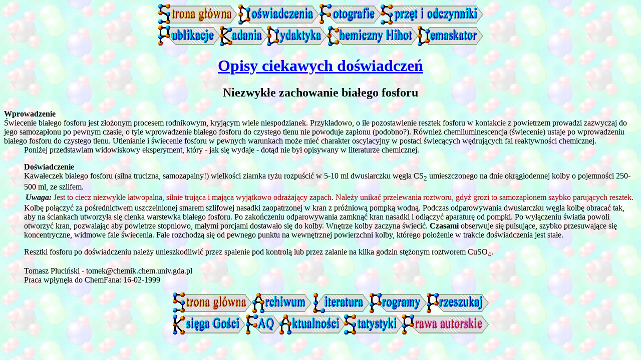

--- FILE ---
content_type: text/html
request_url: http://www.chemfan.pg.gda.pl/Doswiadczenia/Niezw_zach_bial_fosf.html
body_size: 2472
content:
<!DOCTYPE HTML PUBLIC "-//W3C//DTD HTML 3.2//EN">
<HTML>
<HEAD>
<META http-equiv="content-type" content="text/html; charset=iso-8859-2">
<TITLE>ChemFan - Ciekawe doświadczenia - opisy</TITLE>
<META NAME="DESCRIPTION" CONTENT="ChemFan - serwis WWW listy dyskusyjnej poświęconej chemii popularnonaukowej. Znajdziesz tu opisy i fotografie ciekawych doświadczeń, artykuły popularnonaukowe, obszerny, specjalnie wyselekcjonowany spis chemicznej literatury popularnonaukowej, adresy sklepów ze sprzętem laboratoryjnym i odczynnikami, oprogramowanie chemiczne, zagadnienia humorystyczne dotyczące chemii oraz wiele innych działów związanych z chemią. Jeśli pasjonujesz się chemią, to dobrze trafiłeś - ChemFan to serwis dla Ciebie! Chemfan jest najatrakcyjniejszym i największym chemicznym serwisem w Polsce nastawionym na interaktywną współpracę ze wszystkimi osobami zainteresowanymi chemią. Chemia popularnonaukowa = CHEMFAN">
<META NAME="ABSTRACT" CONTENT="ChemFan - strony listy dyskusyjnej">
<META NAME="LANGUAGE" CONTENT="pl-pl">
<META NAME="KEYWORDS" CONTENT="chemia doswiadczenia eksperymenty nauka doświadczenia laboratorium popularnonaukowy edukacja hobby rozrywka rekreacja dydaktyka odczynniki chemiczne programy dyskusja chemii chemiczny chemią chemicznym eksperyment doświadczenie doswiadczenie popularnonaukowa popularnonaukowe">
</HEAD>

<BODY BACKGROUND="../index.jpg">

<CENTER><a href="../Rmenu1.map"><img src="../Gify/Rbelka1.gif"
ALT="Menu1" BORDER=0 ISMAP USEMAP="#Menu1"></a></CENTER>

<CENTER>
<H1><a href="./">Opisy ciekawych doświadczeń</a></H1>
<H2>Niezwykłe zachowanie białego fosforu</H2>
</CENTER>

<B>Wprowadzenie</B><br>
Świecenie białego fosforu jest złożonym procesem rodnikowym, kryjącym
wiele niespodzianek. Przykładowo, o ile pozostawienie resztek fosforu w
kontakcie z powietrzem prowadzi zazwyczaj do jego samozapłonu po pewnym
czasie, o tyle wprowadzenie białego fosforu do czystego tlenu nie powoduje
zapłonu (podobno?). Również chemiluminescencja (świecenie) ustaje po
wprowadzeniu białego fosforu do czystego tlenu. Utlenianie i świecenie
fosforu w pewnych warunkach może mieć charakter oscylacyjny w postaci
świecących wędrujących fal reaktywności chemicznej.
<BR>
<DD>Poniżej przedstawiam widowiskowy eksperyment, który - jak się wydaje -
dotąd nie był opisywany w literaturze chemicznej.

<P><B>Doświadczenie</B><br>
Kawałeczek białego fosforu (silna trucizna, samozapalny!) wielkości
ziarnka ryżu rozpuścić w 5-10 ml dwusiarczku węgla CS<sub>2</sub>
umieszczonego na dnie okrągłodennej kolby o pojemności 250-500 ml, ze szlifem.

<TABLE BORDER=0><TR><TD VALIGN="TOP"><B><I>Uwaga:</I></B></TD><TD>
<FONT COLOR="#A00000">Jest to ciecz niezwykle łatwopalna, silnie trująca i
mająca wyjątkowo odrażający zapach. Należy unikać przelewania roztworu,
gdyż grozi to samozapłonem szybko parujących resztek.</FONT></TD></TR></TABLE>

Kolbę połączyć za pośrednictwem uszczelnionej smarem szlifowej nasadki
zaopatrzonej w kran z próżniową pompką wodną. Podczas odparowywania
dwusiarczku węgla kolbę obracać tak, aby na ściankach utworzyła się cienka
warstewka białego fosforu. Po zakończeniu odparowywania zamknąć kran nasadki
i odłączyć aparaturę od pompki. Po wyłączeniu światła powoli otworzyć kran,
pozwalając aby powietrze stopniowo, małymi porcjami dostawało się do kolby.
Wnętrze kolby zaczyna świecić. <B>Czasami</B> obserwuje się pulsujące,
szybko przesuwające się koncentryczne, widmowe fale świecenia. Fale rozchodzą
się od pewnego punktu na wewnętrznej powierzchni kolby, którego położenie w
trakcie doświadczenia jest stałe.
<DD>Resztki fosforu po doświadczeniu należy unieszkodliwić przez spalenie
pod kontrolą lub przez zalanie na kilka godzin stężonym roztworem
CuSO<sub>4</sub>.
<P>
Tomasz Pluciński - tomek@chemik.chem.univ.gda.pl<BR>
Praca wpłynęła do ChemFana: 16-02-1999

<P>
<CENTER><a href="../Rmenu2.map"><img src="../Gify/Rbelka2.gif"
ALT="Menu2" BORDER=0 ISMAP USEMAP="#Menu2"></a></CENTER>

<MAP NAME="Menu1">
<AREA SHAPE="rect" COORDS="158,0,320,41" HREF="../Doswiadczenia/">
<AREA SHAPE="rect" COORDS="321,0,442,41" HREF="../Fotografie/">
<AREA SHAPE="rect" COORDS="443,0,648,41" HREF="../Sprzet_I_Odczynniki/">
<AREA SHAPE="rect" COORDS="0,42,121,83" HREF="../Publikacje/">
<AREA SHAPE="rect" COORDS="122,42,215,83" HREF="../Badania/">
<AREA SHAPE="rect" COORDS="216,42,334,83" HREF="../Dydaktyka/">
<AREA SHAPE="rect" COORDS="335,42,516,83" HREF="../Chemiczny_Hihot/">
<AREA SHAPE="rect" COORDS="517,42,648,83" HREF="../Demaskator/">
<AREA SHAPE="rect" COORDS="0,0,157,41" HREF="../#Spis">
</MAP>

<MAP NAME="Menu2">
<AREA SHAPE="rect" COORDS="157,0,277,41" HREF="../Archiwum/">
<AREA SHAPE="rect" COORDS="278,0,391,41" HREF="../Literatura/">
<AREA SHAPE="rect" COORDS="392,0,505,41" HREF="../Oprogramowanie/">
<AREA SHAPE="rect" COORDS="506,0,630,41" HREF="../Przeszukaj/">
<AREA SHAPE="rect" COORDS="0,42,143,83" HREF="../Goscie/">
<AREA SHAPE="rect" COORDS="144,42,211,83" HREF="../FAQ/">
<AREA SHAPE="rect" COORDS="212,42,340,83" HREF="../O_Stronach/Aktualnosci.html">
<AREA SHAPE="rect" COORDS="341,42,455,83" HREF="../Statystyki/">
<AREA SHAPE="rect" COORDS="456,42,630,83" HREF="../O_Stronach/#CopyRight">
<AREA SHAPE="rect" COORDS="0,0,156,41" HREF="../#Spis">
</MAP>
